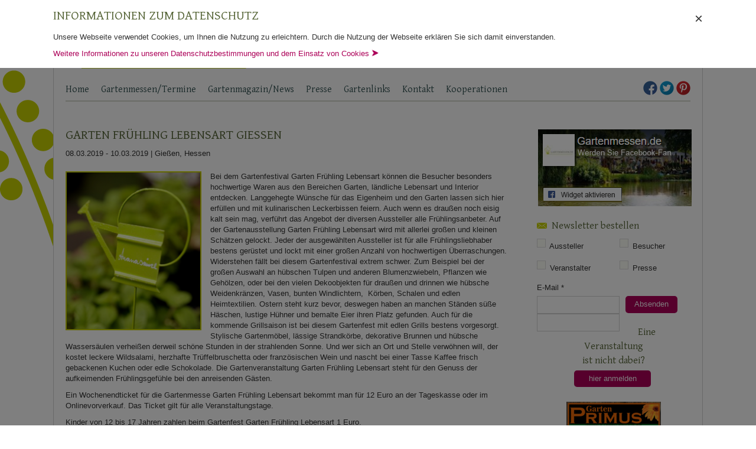

--- FILE ---
content_type: text/html; charset=UTF-8
request_url: https://www.gartenmessen.de/gartenmessen/hessen/garten-fruehling-lebensart-giessen-2019/
body_size: 13695
content:
<!doctype html>
<html lang="de-DE">
	<head>

		<title>Garten Frühling Lebensart Gießen </title>
		<meta http-equiv="Content-Type" content="text/html; charset=utf-8" />

		<!-- cms -->

		<meta name='robots' content='max-image-preview:large' />
		
		<!-- This site is optimized with the Yoast SEO plugin v9.0.3 - https://yoast.com/wordpress/plugins/seo/ -->
		<meta name="description" content="Gartenmesse Garten Frühling Lebensart Gießen 2019: Aussteller und Besucher erfahren auf Gartenmessen.de alles rund um diese Gartenmesse. Hier informieren!"/>
		<link rel="canonical" href="https://www.gartenmessen.de/gartenmessen/hessen/garten-fruehling-lebensart-giessen-2019/" />
		<meta property="og:locale" content="de_DE" />
		<meta property="og:type" content="article" />
		<meta property="og:title" content="Garten, Frühling, LebensArt" />
		<meta property="og:description" content="Ideal für den Familien-Ausflug am Wochenende..." />
		<meta property="og:url" content="https://www.gartenmessen.de/gartenmessen/hessen/garten-fruehling-lebensart-giessen-2019/" />
		<meta property="og:site_name" content="Gartenmessen" />
		<meta property="article:publisher" content="https://www.facebook.com/Gartenmessen" />
		<meta property="fb:app_id" content="1634056543498745" />
		<meta property="og:image" content="https://www.gartenmessen.de/wp-content/uploads/2013/11/2010-Garten-Blumen-Frühling-GI-260-681x1024.jpg" />
		<meta property="og:image:secure_url" content="https://www.gartenmessen.de/wp-content/uploads/2013/11/2010-Garten-Blumen-Frühling-GI-260-681x1024.jpg" />
		<meta property="og:image:width" content="681" />
		<meta property="og:image:height" content="1024" />
		<script type='application/ld+json'>{"@context":"https:\/\/schema.org","@type":"BreadcrumbList","itemListElement":[{"@type":"ListItem","position":1,"item":{"@id":"https:\/\/www.gartenmessen.de\/","name":"Gartenfestivals"}},{"@type":"ListItem","position":2,"item":{"@id":"https:\/\/www.gartenmessen.de\/gartenmessen\/","name":"Veranstaltungen"}},{"@type":"ListItem","position":3,"item":{"@id":"https:\/\/www.gartenmessen.de\/gartenmessen\/hessen\/garten-fruehling-lebensart-giessen-2019\/","name":"Garten Fr\u00fchling Lebensart Gie\u00dfen"}}]}</script>
		<!-- / Yoast SEO plugin. -->
		
		<link rel="alternate" type="application/rss+xml" title="Gartenmessen &raquo; Garten Frühling Lebensart Gießen Kommentar-Feed" href="https://www.gartenmessen.de/gartenmessen/hessen/garten-fruehling-lebensart-giessen-2019/feed/" />
				<!-- This site uses the Google Analytics by MonsterInsights plugin v8.5.3 - Using Analytics tracking - https://www.monsterinsights.com/ -->
									<script src="//www.googletagmanager.com/gtag/js?id=G-41DWWBZ2JK"  data-cfasync="false" data-wpfc-render="false" type="text/javascript" async></script>
					<script data-cfasync="false" data-wpfc-render="false" type="text/javascript">
						var mi_version = '8.5.3';
						var mi_track_user = true;
						var mi_no_track_reason = '';
						
										var disableStrs = [
												'ga-disable-G-41DWWBZ2JK',
																];
		
						/* Function to detect opted out users */
						function __gtagTrackerIsOptedOut() {
							for ( var index = 0; index < disableStrs.length; index++ ) {
								if ( document.cookie.indexOf( disableStrs[ index ] + '=true' ) > -1 ) {
									return true;
								}
							}
		
							return false;
						}
		
						/* Disable tracking if the opt-out cookie exists. */
						if ( __gtagTrackerIsOptedOut() ) {
							for ( var index = 0; index < disableStrs.length; index++ ) {
								window[ disableStrs[ index ] ] = true;
							}
						}
		
						/* Opt-out function */
						function __gtagTrackerOptout() {
							for ( var index = 0; index < disableStrs.length; index++ ) {
								document.cookie = disableStrs[ index ] + '=true; expires=Thu, 31 Dec 2099 23:59:59 UTC; path=/';
								window[ disableStrs[ index ] ] = true;
							}
						}
		
						if ( 'undefined' === typeof gaOptout ) {
							function gaOptout() {
								__gtagTrackerOptout();
							}
						}
										window.dataLayer = window.dataLayer || [];
		
						window.MonsterInsightsDualTracker = {
							helpers: {},
							trackers: {},
						};
						if ( mi_track_user ) {
							function __gtagDataLayer() {
								dataLayer.push( arguments );
							}
		
							function __gtagTracker( type, name, parameters ) {
								if (!parameters) {
									parameters = {};
								}
		
								if (parameters.send_to) {
									__gtagDataLayer.apply( null, arguments );
									return;
								}
		
								if ( type === 'event' ) {
																	parameters.send_to = monsterinsights_frontend.v4_id;
										var hookName = name;
										if ( typeof parameters[ 'event_category' ] !== 'undefined' ) {
											hookName = parameters[ 'event_category' ] + ':' + name;
										}
		
										if ( typeof MonsterInsightsDualTracker.trackers[ hookName ] !== 'undefined' ) {
											MonsterInsightsDualTracker.trackers[ hookName ]( parameters );
										} else {
											__gtagDataLayer( 'event', name, parameters );
										}
									
															} else {
									__gtagDataLayer.apply( null, arguments );
								}
							}
							__gtagTracker( 'js', new Date() );
							__gtagTracker( 'set', {
								'developer_id.dZGIzZG' : true,
													} );
												__gtagTracker( 'config', 'G-41DWWBZ2JK', {"forceSSL":"true","anonymize_ip":"true"} );
																	window.gtag = __gtagTracker;											(function () {
									/* https://developers.google.com/analytics/devguides/collection/analyticsjs/ */
									/* ga and __gaTracker compatibility shim. */
									var noopfn = function () {
										return null;
									};
									var newtracker = function () {
										return new Tracker();
									};
									var Tracker = function () {
										return null;
									};
									var p = Tracker.prototype;
									p.get = noopfn;
									p.set = noopfn;
									p.send = function (){
										var args = Array.prototype.slice.call(arguments);
										args.unshift( 'send' );
										__gaTracker.apply(null, args);
									};
									var __gaTracker = function () {
										var len = arguments.length;
										if ( len === 0 ) {
											return;
										}
										var f = arguments[len - 1];
										if ( typeof f !== 'object' || f === null || typeof f.hitCallback !== 'function' ) {
											if ( 'send' === arguments[0] ) {
												var hitConverted, hitObject = false, action;
												if ( 'event' === arguments[1] ) {
													if ( 'undefined' !== typeof arguments[3] ) {
														hitObject = {
															'eventAction': arguments[3],
															'eventCategory': arguments[2],
															'eventLabel': arguments[4],
															'value': arguments[5] ? arguments[5] : 1,
														}
													}
												}
												if ( 'pageview' === arguments[1] ) {
													if ( 'undefined' !== typeof arguments[2] ) {
														hitObject = {
															'eventAction': 'page_view',
															'page_path' : arguments[2],
														}
													}
												}
												if ( typeof arguments[2] === 'object' ) {
													hitObject = arguments[2];
												}
												if ( typeof arguments[5] === 'object' ) {
													Object.assign( hitObject, arguments[5] );
												}
												if ( 'undefined' !== typeof arguments[1].hitType ) {
													hitObject = arguments[1];
													if ( 'pageview' === hitObject.hitType ) {
														hitObject.eventAction = 'page_view';
													}
												}
												if ( hitObject ) {
													action = 'timing' === arguments[1].hitType ? 'timing_complete' : hitObject.eventAction;
													hitConverted = mapArgs( hitObject );
													__gtagTracker( 'event', action, hitConverted );
												}
											}
											return;
										}
		
										function mapArgs( args ) {
											var arg, hit = {};
											var gaMap = {
												'eventCategory': 'event_category',
												'eventAction': 'event_action',
												'eventLabel': 'event_label',
												'eventValue': 'event_value',
												'nonInteraction': 'non_interaction',
												'timingCategory': 'event_category',
												'timingVar': 'name',
												'timingValue': 'value',
												'timingLabel': 'event_label',
												'page' : 'page_path',
												'location' : 'page_location',
												'title' : 'page_title',
											};
											for ( arg in args ) {
																						if ( ! ( ! args.hasOwnProperty(arg) || ! gaMap.hasOwnProperty(arg) ) ) {
													hit[gaMap[arg]] = args[arg];
												} else {
													hit[arg] = args[arg];
												}
											}
											return hit;
										}
		
										try {
											f.hitCallback();
										} catch ( ex ) {
										}
									};
									__gaTracker.create = newtracker;
									__gaTracker.getByName = newtracker;
									__gaTracker.getAll = function () {
										return [];
									};
									__gaTracker.remove = noopfn;
									__gaTracker.loaded = true;
									window['__gaTracker'] = __gaTracker;
								})();
											} else {
												console.log( "" );
							( function () {
									function __gtagTracker() {
										return null;
									}
									window['__gtagTracker'] = __gtagTracker;
									window['gtag'] = __gtagTracker;
							} )();
											}
					</script>
						<!-- / Google Analytics by MonsterInsights -->
				<link rel='stylesheet' id='validate-engine-css-css'  href='https://www.gartenmessen.de/wp-content/plugins/wysija-newsletters/css/validationEngine.jquery.css?ver=2.21' type='text/css' media='all' />
		<link rel='stylesheet' id='wp-block-library-css'  href='https://www.gartenmessen.de/wp-includes/css/dist/block-library/style.min.css?ver=6.0' type='text/css' media='all' />
		<style id='global-styles-inline-css' type='text/css'>
		body{--wp--preset--color--black: #000000;--wp--preset--color--cyan-bluish-gray: #abb8c3;--wp--preset--color--white: #ffffff;--wp--preset--color--pale-pink: #f78da7;--wp--preset--color--vivid-red: #cf2e2e;--wp--preset--color--luminous-vivid-orange: #ff6900;--wp--preset--color--luminous-vivid-amber: #fcb900;--wp--preset--color--light-green-cyan: #7bdcb5;--wp--preset--color--vivid-green-cyan: #00d084;--wp--preset--color--pale-cyan-blue: #8ed1fc;--wp--preset--color--vivid-cyan-blue: #0693e3;--wp--preset--color--vivid-purple: #9b51e0;--wp--preset--gradient--vivid-cyan-blue-to-vivid-purple: linear-gradient(135deg,rgba(6,147,227,1) 0%,rgb(155,81,224) 100%);--wp--preset--gradient--light-green-cyan-to-vivid-green-cyan: linear-gradient(135deg,rgb(122,220,180) 0%,rgb(0,208,130) 100%);--wp--preset--gradient--luminous-vivid-amber-to-luminous-vivid-orange: linear-gradient(135deg,rgba(252,185,0,1) 0%,rgba(255,105,0,1) 100%);--wp--preset--gradient--luminous-vivid-orange-to-vivid-red: linear-gradient(135deg,rgba(255,105,0,1) 0%,rgb(207,46,46) 100%);--wp--preset--gradient--very-light-gray-to-cyan-bluish-gray: linear-gradient(135deg,rgb(238,238,238) 0%,rgb(169,184,195) 100%);--wp--preset--gradient--cool-to-warm-spectrum: linear-gradient(135deg,rgb(74,234,220) 0%,rgb(151,120,209) 20%,rgb(207,42,186) 40%,rgb(238,44,130) 60%,rgb(251,105,98) 80%,rgb(254,248,76) 100%);--wp--preset--gradient--blush-light-purple: linear-gradient(135deg,rgb(255,206,236) 0%,rgb(152,150,240) 100%);--wp--preset--gradient--blush-bordeaux: linear-gradient(135deg,rgb(254,205,165) 0%,rgb(254,45,45) 50%,rgb(107,0,62) 100%);--wp--preset--gradient--luminous-dusk: linear-gradient(135deg,rgb(255,203,112) 0%,rgb(199,81,192) 50%,rgb(65,88,208) 100%);--wp--preset--gradient--pale-ocean: linear-gradient(135deg,rgb(255,245,203) 0%,rgb(182,227,212) 50%,rgb(51,167,181) 100%);--wp--preset--gradient--electric-grass: linear-gradient(135deg,rgb(202,248,128) 0%,rgb(113,206,126) 100%);--wp--preset--gradient--midnight: linear-gradient(135deg,rgb(2,3,129) 0%,rgb(40,116,252) 100%);--wp--preset--duotone--dark-grayscale: url('#wp-duotone-dark-grayscale');--wp--preset--duotone--grayscale: url('#wp-duotone-grayscale');--wp--preset--duotone--purple-yellow: url('#wp-duotone-purple-yellow');--wp--preset--duotone--blue-red: url('#wp-duotone-blue-red');--wp--preset--duotone--midnight: url('#wp-duotone-midnight');--wp--preset--duotone--magenta-yellow: url('#wp-duotone-magenta-yellow');--wp--preset--duotone--purple-green: url('#wp-duotone-purple-green');--wp--preset--duotone--blue-orange: url('#wp-duotone-blue-orange');--wp--preset--font-size--small: 13px;--wp--preset--font-size--medium: 20px;--wp--preset--font-size--large: 36px;--wp--preset--font-size--x-large: 42px;}.has-black-color{color: var(--wp--preset--color--black) !important;}.has-cyan-bluish-gray-color{color: var(--wp--preset--color--cyan-bluish-gray) !important;}.has-white-color{color: var(--wp--preset--color--white) !important;}.has-pale-pink-color{color: var(--wp--preset--color--pale-pink) !important;}.has-vivid-red-color{color: var(--wp--preset--color--vivid-red) !important;}.has-luminous-vivid-orange-color{color: var(--wp--preset--color--luminous-vivid-orange) !important;}.has-luminous-vivid-amber-color{color: var(--wp--preset--color--luminous-vivid-amber) !important;}.has-light-green-cyan-color{color: var(--wp--preset--color--light-green-cyan) !important;}.has-vivid-green-cyan-color{color: var(--wp--preset--color--vivid-green-cyan) !important;}.has-pale-cyan-blue-color{color: var(--wp--preset--color--pale-cyan-blue) !important;}.has-vivid-cyan-blue-color{color: var(--wp--preset--color--vivid-cyan-blue) !important;}.has-vivid-purple-color{color: var(--wp--preset--color--vivid-purple) !important;}.has-black-background-color{background-color: var(--wp--preset--color--black) !important;}.has-cyan-bluish-gray-background-color{background-color: var(--wp--preset--color--cyan-bluish-gray) !important;}.has-white-background-color{background-color: var(--wp--preset--color--white) !important;}.has-pale-pink-background-color{background-color: var(--wp--preset--color--pale-pink) !important;}.has-vivid-red-background-color{background-color: var(--wp--preset--color--vivid-red) !important;}.has-luminous-vivid-orange-background-color{background-color: var(--wp--preset--color--luminous-vivid-orange) !important;}.has-luminous-vivid-amber-background-color{background-color: var(--wp--preset--color--luminous-vivid-amber) !important;}.has-light-green-cyan-background-color{background-color: var(--wp--preset--color--light-green-cyan) !important;}.has-vivid-green-cyan-background-color{background-color: var(--wp--preset--color--vivid-green-cyan) !important;}.has-pale-cyan-blue-background-color{background-color: var(--wp--preset--color--pale-cyan-blue) !important;}.has-vivid-cyan-blue-background-color{background-color: var(--wp--preset--color--vivid-cyan-blue) !important;}.has-vivid-purple-background-color{background-color: var(--wp--preset--color--vivid-purple) !important;}.has-black-border-color{border-color: var(--wp--preset--color--black) !important;}.has-cyan-bluish-gray-border-color{border-color: var(--wp--preset--color--cyan-bluish-gray) !important;}.has-white-border-color{border-color: var(--wp--preset--color--white) !important;}.has-pale-pink-border-color{border-color: var(--wp--preset--color--pale-pink) !important;}.has-vivid-red-border-color{border-color: var(--wp--preset--color--vivid-red) !important;}.has-luminous-vivid-orange-border-color{border-color: var(--wp--preset--color--luminous-vivid-orange) !important;}.has-luminous-vivid-amber-border-color{border-color: var(--wp--preset--color--luminous-vivid-amber) !important;}.has-light-green-cyan-border-color{border-color: var(--wp--preset--color--light-green-cyan) !important;}.has-vivid-green-cyan-border-color{border-color: var(--wp--preset--color--vivid-green-cyan) !important;}.has-pale-cyan-blue-border-color{border-color: var(--wp--preset--color--pale-cyan-blue) !important;}.has-vivid-cyan-blue-border-color{border-color: var(--wp--preset--color--vivid-cyan-blue) !important;}.has-vivid-purple-border-color{border-color: var(--wp--preset--color--vivid-purple) !important;}.has-vivid-cyan-blue-to-vivid-purple-gradient-background{background: var(--wp--preset--gradient--vivid-cyan-blue-to-vivid-purple) !important;}.has-light-green-cyan-to-vivid-green-cyan-gradient-background{background: var(--wp--preset--gradient--light-green-cyan-to-vivid-green-cyan) !important;}.has-luminous-vivid-amber-to-luminous-vivid-orange-gradient-background{background: var(--wp--preset--gradient--luminous-vivid-amber-to-luminous-vivid-orange) !important;}.has-luminous-vivid-orange-to-vivid-red-gradient-background{background: var(--wp--preset--gradient--luminous-vivid-orange-to-vivid-red) !important;}.has-very-light-gray-to-cyan-bluish-gray-gradient-background{background: var(--wp--preset--gradient--very-light-gray-to-cyan-bluish-gray) !important;}.has-cool-to-warm-spectrum-gradient-background{background: var(--wp--preset--gradient--cool-to-warm-spectrum) !important;}.has-blush-light-purple-gradient-background{background: var(--wp--preset--gradient--blush-light-purple) !important;}.has-blush-bordeaux-gradient-background{background: var(--wp--preset--gradient--blush-bordeaux) !important;}.has-luminous-dusk-gradient-background{background: var(--wp--preset--gradient--luminous-dusk) !important;}.has-pale-ocean-gradient-background{background: var(--wp--preset--gradient--pale-ocean) !important;}.has-electric-grass-gradient-background{background: var(--wp--preset--gradient--electric-grass) !important;}.has-midnight-gradient-background{background: var(--wp--preset--gradient--midnight) !important;}.has-small-font-size{font-size: var(--wp--preset--font-size--small) !important;}.has-medium-font-size{font-size: var(--wp--preset--font-size--medium) !important;}.has-large-font-size{font-size: var(--wp--preset--font-size--large) !important;}.has-x-large-font-size{font-size: var(--wp--preset--font-size--x-large) !important;}
		</style>
		<link rel='stylesheet' id='fancybox-for-wp-css'  href='https://www.gartenmessen.de/wp-content/plugins/fancybox-for-wordpress/assets/css/fancybox.css?ver=1.3.4' type='text/css' media='all' />
		<link rel='stylesheet' id='wp-seo-paginate-css'  href='https://www.gartenmessen.de/wp-content/plugins/wp-seo-paginate/wp-seo-paginate.css?ver=2.1' type='text/css' media='screen' />
		<script type='text/javascript' src='//ajax.googleapis.com/ajax/libs/jquery/1.10.2/jquery.min.js?ver=1.10.2' id='jquery-js'></script>
		<script type='text/javascript' src='https://www.gartenmessen.de/wp-content/plugins/google-analytics-for-wordpress/assets/js/frontend-gtag.min.js?ver=8.5.3' id='monsterinsights-frontend-script-js'></script>
		<script data-cfasync="false" data-wpfc-render="false" type="text/javascript" id='monsterinsights-frontend-script-js-extra'>/* <![CDATA[ */
		var monsterinsights_frontend = {"js_events_tracking":"true","download_extensions":"doc,pdf,ppt,zip,xls,docx,pptx,xlsx","inbound_paths":"[]","home_url":"https:\/\/www.gartenmessen.de","hash_tracking":"false","ua":"","v4_id":"G-41DWWBZ2JK"};/* ]]> */
		</script>
		<script type='text/javascript' src='https://www.gartenmessen.de/wp-content/plugins/fancybox-for-wordpress/assets/js/jquery.fancybox.js?ver=1.3.4' id='fancybox-for-wp-js'></script>
		<meta name="generator" content="WordPress 6.0" />
		<link rel='shortlink' href='https://www.gartenmessen.de/?p=22937' />
		<link rel="shortcut icon" href="https://www.gartenmessen.de/wp-content/uploads/2013/12/favicon2.ico"/>
		
		<!-- Fancybox for WordPress v3.3.3 -->
		<style type="text/css">
			.fancybox-slide--image .fancybox-content{background-color: #FFFFFF}div.fancybox-caption{display:none !important;}
			
			img.fancybox-image{border-width:10px;border-color:#FFFFFF;border-style:solid;}
			div.fancybox-bg{background-color:rgba(102,102,102,0.3);opacity:1 !important;}div.fancybox-content{border-color:#FFFFFF}
			div#fancybox-title{background-color:#FFFFFF}
			div.fancybox-content{background-color:#FFFFFF}
			div#fancybox-title-inside{color:#333333}
			
			
			
			div.fancybox-caption p.caption-title{display:inline-block}
			div.fancybox-caption p.caption-title{font-size:14px}
			div.fancybox-caption p.caption-title{color:#333333}
			div.fancybox-caption {color:#333333}div.fancybox-caption p.caption-title {background:#fff; width:auto;padding:10px 30px;}div.fancybox-content p.caption-title{color:#333333;margin: 0;padding: 5px 0;}body.fancybox-active .fancybox-container .fancybox-stage .fancybox-content .fancybox-close-small{display:block;}
		</style><script type="text/javascript">
			jQuery(function () {
		
				var mobileOnly = false;
				
				if (mobileOnly) {
					return;
				}
		
				jQuery.fn.getTitle = function () { // Copy the title of every IMG tag and add it to its parent A so that fancybox can show titles
					var arr = jQuery("a[data-fancybox]");
											jQuery.each(arr, function() {
												var title = jQuery(this).children("img").attr("title");
												 var caption = jQuery(this).next("figcaption").html();
		                                        if(caption && title){jQuery(this).attr("title",title+" " + caption)}else if(title){ jQuery(this).attr("title",title);}else if(caption){jQuery(this).attr("title",caption);}
											});			}
		
				// Supported file extensions
		
						var thumbnails = jQuery("a:has(img)").not(".nolightbox").not('.envira-gallery-link').not('.ngg-simplelightbox').filter(function () {
					return /\.(jpe?g|png|gif|mp4|webp|bmp|pdf)(\?[^/]*)*$/i.test(jQuery(this).attr('href'))
				});
				
		
				// Add data-type iframe for links that are not images or videos.
				var iframeLinks = jQuery('.fancyboxforwp').filter(function () {
					return !/\.(jpe?g|png|gif|mp4|webp|bmp|pdf)(\?[^/]*)*$/i.test(jQuery(this).attr('href'))
				}).filter(function () {
					return !/vimeo|youtube/i.test(jQuery(this).attr('href'))
				});
				iframeLinks.attr({"data-type": "iframe"}).getTitle();
		
						/* Custom Expression */
				jQuery(".fancyme").addClass("fancybox").attr("data-fancybox","fancybox").getTitle();		
				// Call fancybox and apply it on any link with a rel atribute that starts with "fancybox", with the options set on the admin panel
				jQuery("a.fancyboxforwp").fancyboxforwp({
					loop: false,
					smallBtn: true,
					zoomOpacity: "auto",
					animationEffect: "fade",
					animationDuration: 500,
					transitionEffect: "fade",
					transitionDuration: "300",
					overlayShow: true,
					overlayOpacity: "0.3",
					titleShow: true,
					titlePosition: "inside",
					keyboard: true,
					showCloseButton: true,
					arrows: true,
					clickContent:false,
					clickSlide: "close",
					mobile: {
						clickContent: function (current, event) {
							return current.type === "image" ? "toggleControls" : false;
						},
						clickSlide: function (current, event) {
							return current.type === "image" ? "close" : "close";
						},
					},
					wheel: false,
					toolbar: true,
					preventCaptionOverlap: true,
					onInit: function() { },			onDeactivate
			: function() { },		beforeClose: function() { },			afterShow: function(instance) { jQuery( ".fancybox-image" ).on("click", function( ){ ( instance.isScaledDown() ) ? instance.scaleToActual() : instance.scaleToFit() }) },				afterClose: function() { },					caption : function( instance, item ) {var title ="";if("undefined" != typeof jQuery(this).context ){var title = jQuery(this).context.title;} else { var title = ("undefined" != typeof jQuery(this).attr("title")) ? jQuery(this).attr("title") : false;}var caption = jQuery(this).data('caption') || '';if ( item.type === 'image' && title.length ) {caption = (caption.length ? caption + '<br />' : '') + '<p class="caption-title">'+title+'</p>' ;}return caption;},
				afterLoad : function( instance, current ) {current.$content.append('<div class=\"fancybox-custom-caption inside-caption\" style=\" position: absolute;left:0;right:0;color:#000;margin:0 auto;bottom:0;text-align:center;background-color:#FFFFFF \">' + current.opts.caption + '</div>');},
					})
				;
		
					})
		</script>
		<!-- END Fancybox for WordPress -->
		
		<!-- /cms -->
		<meta name="viewport" content="width=device-width, initial-scale=1.0">
		<meta http-equiv="Content-Language" content="de-DE" />
		<meta name="Language" content="german" />
		<meta name="Distribution" content="Global" />

		<!-- jQuery -->
		<!--<script type="text/javascript" src="//ajax.googleapis.com/ajax/libs/jquery/1.10.2/jquery.min.js"></script>-->
		<script type="text/javascript" src="https://www.gartenmessen.de/wp-content/themes/gartenmessen_ch/js/fancybox/lib/jquery.mousewheel-3.0.6.pack.js"></script>

		<!-- Bootstrap -->
		<link rel="stylesheet" type="text/css" href="https://www.gartenmessen.de/wp-content/themes/gartenmessen_ch/css/bootstrap.min.css" />
		<script type="text/javascript" src="https://www.gartenmessen.de/wp-content/themes/gartenmessen_ch/js/bootstrap.min.js"></script>

		<!-- Modernizr -->
		<script type="text/javascript" src="https://www.gartenmessen.de/wp-content/themes/gartenmessen_ch/js/modernizr.js"></script>

		<link href='https://www.gartenmessen.de/wp-content/uploads/dsgvo-webfonts/5feb85c5f42aa8ed60a909109030ccc8.css' rel='stylesheet' type='text/css' />
		<link href='https://www.gartenmessen.de/wp-content/uploads/dsgvo-webfonts/70b2bf6dd90a0f45c18ec337dff8da8f.css' rel='stylesheet' type='text/css' />

		<!-- Theme Style CSS -->
		<link rel="stylesheet" type="text/css" href="https://www.gartenmessen.de/wp-content/themes/gartenmessen_ch/style.css?20180523111332" />


		<!-- Generated by OpenX 2.8.10 -->
		<!--<script type='text/javascript' src='https://ads.testroom-service.de/www/delivery/spcjs.php?id=2&amp;charset=UTF-8'></script>-->

		<meta name="verification" content="f715893321a223384d2c778d565ed156" />

		<link rel="stylesheet" type="text/css" href="https://www.gartenmessen.de/wp-content/themes/gartenmessen_ch/print.css" media="print" />

	</head>
	<body data-rsssl=1>
		<script type="text/javascript">

		  (function(i,s,o,g,r,a,m){i['GoogleAnalyticsObject']=r;i[r]=i[r]||function(){
		  (i[r].q=i[r].q||[]).push(arguments)},i[r].l=1*new Date();a=s.createElement(o),
		  m=s.getElementsByTagName(o)[0];a.async=1;a.src=g;m.parentNode.insertBefore(a,m)
		  })(window,document,'script','//www.google-analytics.com/analytics.js','ga');

		  ga('create', 'UA-46489742-1', 'gartenmessen.de');
		  ga('set', 'anonymizeIp', true);
		  ga('send', 'pageview');


		  jQuery(document).ready(function(){
			  jQuery(window).resize(function(e){
				  if (jQuery(window).innerWidth()>840) { jQuery("#burger").removeClass("visible"); }
				  if (jQuery(window).innerWidth()<=840) { jQuery("#burger").removeClass("visible"); }
			  });
			  jQuery("#burger").bind("click",function(e){ jQuery("#main_navi").addClass("visible"); jQuery("html,body").animate({ scrollTop:0 }); }); //toggleClass , jQuery("#main_navi").offset().top
		  });

		  $ = jQuery.noConflict();

		</script>
		<div class="wrapper" id="wrapper">
			<div id="header">
				<div id="burger" class="noselect"><div style="height:35px;">&#160;</div>Navigation</div>
				<a id="logo" href="https://www.gartenmessen.de/">
					<img src="https://www.gartenmessen.de/wp-content/themes/gartenmessen_ch/images/logo.png" alt="Gartenmessen, Gartenfestivals" />
				</a>

				<div id="banner_header_468_60" class="banner"><div class='bannerplace header_banner' style=""><a rel="nofollow" style="outline:none;" href="https://www.gartenmessen.de/partner-link/neuwied-header-startseite-rotierend/" target="_blank"></a></div></div>
				<div class="clearBoth">&#160;</div>
			</div>
			<nav id="navigation">
										<div style="float:right; margin-top:7px;" id="social_links_header">
							<a title="Facebook" href="https://www.facebook.com/Gartenmessen" target="_blank"><img style="border:none; outline:0;" src="https://www.gartenmessen.de/wp-content/themes/gartenmessen_ch/images/social_icons/facebook-24x24.png" /></a>
							<a title="Twitter" href="https://twitter.com/gartenmessen" target="_blank"><img style="border:none; outline:0;" src="https://www.gartenmessen.de/wp-content/themes/gartenmessen_ch/images/social_icons/twitter-24x24.png" /></a>
							<a title="Pinterest" href="https://www.pinterest.com/gartenmessende/" target="_blank"><img style="border:none; outline:0;" src="https://www.gartenmessen.de/wp-content/themes/gartenmessen_ch/images/social_icons/pinterest-24x24.png" /></a>

						</div>
										<div id="main_navi_div" class="menu-header-menue-container"><ul id="main_navi" class="menu"><li id="menu-item-10" class="menu-item menu-item-type-post_type menu-item-object-page menu-item-home menu-item-10"><a href="https://www.gartenmessen.de/">Home</a></li>
<li id="menu-item-67" class="menu-item menu-item-type-custom menu-item-object-custom menu-item-has-children menu-item-67"><a href="/gartenmessen/">Gartenmessen/Termine</a>
<ul class="sub-menu">
	<li id="menu-item-1075" class="menu-item menu-item-type-post_type menu-item-object-page menu-item-1075"><a href="https://www.gartenmessen.de/jahreskalender/">Jahreskalender für alle Gartenmessen</a></li>
	<li id="menu-item-1076" class="menu-item menu-item-type-post_type menu-item-object-page menu-item-1076"><a href="https://www.gartenmessen.de/gartenmessen-archiv/">Gartenmessen-Archiv</a></li>
</ul>
</li>
<li id="menu-item-26" class="menu-item menu-item-type-taxonomy menu-item-object-category menu-item-has-children menu-item-26"><a href="https://www.gartenmessen.de/news/">Gartenmagazin/News</a>
<ul class="sub-menu">
	<li id="menu-item-2273" class="menu-item menu-item-type-taxonomy menu-item-object-category menu-item-2273"><a href="https://www.gartenmessen.de/news/gartenveranstaltung-wochendtipps/">Gartenveranstaltung? Wochenendtipps!</a></li>
	<li id="menu-item-1974" class="menu-item menu-item-type-taxonomy menu-item-object-category menu-item-1974"><a href="https://www.gartenmessen.de/news/gartenveranstaltung-im-portrait/">Gartenveranstaltung im Portrait</a></li>
	<li id="menu-item-2470" class="menu-item menu-item-type-taxonomy menu-item-object-category menu-item-2470"><a href="https://www.gartenmessen.de/news/garten-special/">Garten &#8211; Special</a></li>
	<li id="menu-item-27" class="menu-item menu-item-type-taxonomy menu-item-object-category menu-item-27"><a href="https://www.gartenmessen.de/news/aktuelles/">Aktuelles &#8211; Gartentipps und Gartenveranstaltungen</a></li>
	<li id="menu-item-29" class="menu-item menu-item-type-taxonomy menu-item-object-category menu-item-29"><a href="https://www.gartenmessen.de/news/rueckblick/">Rückblick &#8211; Gartentipps und Gartentage</a></li>
	<li id="menu-item-28" class="menu-item menu-item-type-taxonomy menu-item-object-category menu-item-28"><a href="https://www.gartenmessen.de/news/ratgeber/">Ratgeber &#8211; Garten</a></li>
</ul>
</li>
<li id="menu-item-24" class="menu-item menu-item-type-post_type menu-item-object-page menu-item-24"><a href="https://www.gartenmessen.de/pressebereich/">Presse</a></li>
<li id="menu-item-23" class="menu-item menu-item-type-post_type menu-item-object-page menu-item-23"><a href="https://www.gartenmessen.de/gartenlinks/">Gartenlinks</a></li>
<li id="menu-item-1271" class="menu-item menu-item-type-custom menu-item-object-custom menu-item-1271"><a href="/kontakt/?subject=Kontaktaufnahme">Kontakt</a></li>
<li id="menu-item-4114" class="menu-item menu-item-type-post_type menu-item-object-page menu-item-4114"><a href="https://www.gartenmessen.de/kooperationen/">Kooperationen</a></li>
</ul></div>			</nav>
			<div class="clearBoth" style="margin-bottom: 5px; height:20px;">&#160;</div>

			<section id="body">
	<article id="page_content" itemscope itemtype="http://data-vocabulary.org/Event">

		<h1 itemprop="summary">Garten Frühling Lebensart Gießen</h1> <time style="display:inline;" itemprop="startDate" datetime="2019-03-08">08.03.2019</time> - <time style="display:inline;" itemprop="endDate" datetime="2019-03-10">10.03.2019</time> |
					<span class="place" itemprop="location"><span itemprop="locality">Gießen</span>, <span  itemprop="region">Hessen</span></span>
					<hr class="clearBoth" />
		<img itemprop="photo" class="greenBorder floatLeft iPhoneNoFloat iPhoneCenter marginFloatLeft SingleTitle" style="width:230px;" src="https://www.gartenmessen.de/wp-content/themes/gartenmessen_ch/timthumb.php?src=https%3A%2F%2Fwww.gartenmessen.de%2Fwp-content%2Fuploads%2F2013%2F11%2F2010-Garten-Blumen-Fr%C3%BChling-GI-260.jpg&amp;q=100&amp;w=230&amp;h=270&amp;=.jpg" alt="Garten Frühling Lebensart Gießen" />		<div>
			<span itemprop="description"><p>Bei dem Gartenfestival Garten Frühling Lebensart können die Besucher besonders hochwertige Waren aus den Bereichen Garten, ländliche Lebensart und Interior entdecken. Langgehegte Wünsche für das Eigenheim und den Garten lassen sich hier erfüllen und mit kulinarischen Leckerbissen feiern. Auch wenn es draußen noch eisig kalt sein mag, verführt das Angebot der diversen Aussteller alle Frühlingsanbeter. Auf der Gartenausstellung Garten Frühling Lebensart wird mit allerlei großen und kleinen Schätzen gelockt. Jeder der ausgewählten Aussteller ist für alle Frühlingsliebhaber bestens gerüstet und lockt mit einer großen Anzahl von hochwertigen Überraschungen. Widerstehen fällt bei diesem Gartenfestival extrem schwer. Zum Beispiel bei der großen Auswahl an hübschen Tulpen und anderen Blumenzwiebeln, Pflanzen wie Gehölzen, oder bei den vielen Dekoobjekten für draußen und drinnen wie hübsche Weidenkränzen, Vasen, bunten Windlichtern,  Körben, Schalen und edlen Heimtextilien. Ostern steht kurz bevor, deswegen haben an manchen Ständen süße Häschen, lustige Hühner und bemalte Eier ihren Platz gefunden. Auch für die kommende Grillsaison ist bei diesem Gartenfest mit edlen Grills bestens vorgesorgt. Stylische Gartenmöbel, lässige Strandkörbe, dekorative Brunnen und hübsche Wassersäulen verheißen derweil schöne Stunden in der strahlenden Sonne. Und wer sich an Ort und Stelle verwöhnen will, der kostet leckere Wildsalami, herzhafte Trüffelbruschetta oder französischen Wein und nascht bei einer Tasse Kaffee frisch gebackenen Kuchen oder edle Schokolade. Die Gartenveranstaltung Garten Frühling Lebensart steht für den Genuss der aufkeimenden Frühlingsgefühle bei den anreisenden Gästen.</p>
<p>Ein Wochenendticket für die Gartenmesse Garten Frühling Lebensart bekommt man für 12 Euro an der Tageskasse oder im Onlinevorverkauf. Das Ticket gilt für alle Veranstaltungstage.</p>
<p>Kinder von 12 bis 17 Jahren zahlen beim Gartenfest Garten Frühling Lebensart 1 Euro.</p>
<p>Gartenmessen.de wünscht allen Besuchern eine schöne Zeit mit vielen neuen Ideen für Haus und Garten auf diesem frühlingshaften Gartenfestival Garten Frühling Lebensart in Gießen!</p>
<p>Bitte beachten: Die Bildrechte liegen beim Veranstalter der Garten Frühling Lebensart Gießen.</p>
<p>&nbsp;</p>
<div class="clearBoth"></div><hr /><div class="singleGallery"><a class="fancyme" href="https://www.gartenmessen.de/wp-content/themes/gartenmessen_ch/timthumb.php?src=http%3A%2F%2Fwww.gartenmessen.de%2Fwp-content%2Fuploads%2F2013%2F11%2FGarten-Blumen-Fr%C3%BChling-Gie%C3%9Fen-8.jpg&amp;q=100&amp;&amp;h=600&amp;=.jpg"><img alt="????????????????????????????????????" style="max-width:250px;" class="greenBorder marginFloatLeft" src="https://www.gartenmessen.de/wp-content/themes/gartenmessen_ch/timthumb.php?src=http%3A%2F%2Fwww.gartenmessen.de%2Fwp-content%2Fuploads%2F2013%2F11%2FGarten-Blumen-Fr%C3%BChling-Gie%C3%9Fen-8.jpg&amp;q=100&amp;w=74&amp;h=74&amp;=.jpg" /></a><a class="fancyme" href="https://www.gartenmessen.de/wp-content/themes/gartenmessen_ch/timthumb.php?src=http%3A%2F%2Fwww.gartenmessen.de%2Fwp-content%2Fuploads%2F2013%2F11%2FGarten-Blumen-Fr%C3%BChling-Gie%C3%9Fen-7.jpg&amp;q=100&amp;&amp;h=600&amp;=.jpg"><img alt="????????????????????????????????????" style="max-width:250px;" class="greenBorder marginFloatLeft" src="https://www.gartenmessen.de/wp-content/themes/gartenmessen_ch/timthumb.php?src=http%3A%2F%2Fwww.gartenmessen.de%2Fwp-content%2Fuploads%2F2013%2F11%2FGarten-Blumen-Fr%C3%BChling-Gie%C3%9Fen-7.jpg&amp;q=100&amp;w=74&amp;h=74&amp;=.jpg" /></a><a class="fancyme" href="https://www.gartenmessen.de/wp-content/themes/gartenmessen_ch/timthumb.php?src=http%3A%2F%2Fwww.gartenmessen.de%2Fwp-content%2Fuploads%2F2013%2F11%2FGarten-Blumen-Fr%C3%BChling-Gie%C3%9Fen-6.jpg&amp;q=100&amp;&amp;h=600&amp;=.jpg"><img alt="Garten Frühling Lebensart Gießen 3" style="max-width:250px;" class="greenBorder marginFloatLeft" src="https://www.gartenmessen.de/wp-content/themes/gartenmessen_ch/timthumb.php?src=http%3A%2F%2Fwww.gartenmessen.de%2Fwp-content%2Fuploads%2F2013%2F11%2FGarten-Blumen-Fr%C3%BChling-Gie%C3%9Fen-6.jpg&amp;q=100&amp;w=74&amp;h=74&amp;=.jpg" /></a><a class="fancyme" href="https://www.gartenmessen.de/wp-content/themes/gartenmessen_ch/timthumb.php?src=http%3A%2F%2Fwww.gartenmessen.de%2Fwp-content%2Fuploads%2F2013%2F11%2FGarten-Blumen-Fr%C3%BChling-Gie%C3%9Fen-5.jpg&amp;q=100&amp;&amp;h=600&amp;=.jpg"><img alt="Garten Frühling Lebensart Gießen 4" style="max-width:250px;" class="greenBorder marginFloatLeft" src="https://www.gartenmessen.de/wp-content/themes/gartenmessen_ch/timthumb.php?src=http%3A%2F%2Fwww.gartenmessen.de%2Fwp-content%2Fuploads%2F2013%2F11%2FGarten-Blumen-Fr%C3%BChling-Gie%C3%9Fen-5.jpg&amp;q=100&amp;w=74&amp;h=74&amp;=.jpg" /></a><a class="fancyme" href="https://www.gartenmessen.de/wp-content/themes/gartenmessen_ch/timthumb.php?src=http%3A%2F%2Fwww.gartenmessen.de%2Fwp-content%2Fuploads%2F2013%2F11%2FGarten-Blumen-Fr%C3%BChling-Gie%C3%9Fen-1.jpg&amp;q=100&amp;&amp;h=600&amp;=.jpg"><img alt="Garten Frühling Lebensart Gießen 5" style="max-width:250px;" class="greenBorder marginFloatLeft" src="https://www.gartenmessen.de/wp-content/themes/gartenmessen_ch/timthumb.php?src=http%3A%2F%2Fwww.gartenmessen.de%2Fwp-content%2Fuploads%2F2013%2F11%2FGarten-Blumen-Fr%C3%BChling-Gie%C3%9Fen-1.jpg&amp;q=100&amp;w=74&amp;h=74&amp;=.jpg" /></a><a class="fancyme" href="https://www.gartenmessen.de/wp-content/themes/gartenmessen_ch/timthumb.php?src=http%3A%2F%2Fwww.gartenmessen.de%2Fwp-content%2Fuploads%2F2013%2F11%2FGarten-Blumen-Fr%C3%BChling-Gie%C3%9Fen-2.jpg&amp;q=100&amp;&amp;h=600&amp;=.jpg"><img alt="Garten Frühling Lebensart Gießen 6" style="max-width:250px;" class="greenBorder marginFloatLeft" src="https://www.gartenmessen.de/wp-content/themes/gartenmessen_ch/timthumb.php?src=http%3A%2F%2Fwww.gartenmessen.de%2Fwp-content%2Fuploads%2F2013%2F11%2FGarten-Blumen-Fr%C3%BChling-Gie%C3%9Fen-2.jpg&amp;q=100&amp;w=74&amp;h=74&amp;=.jpg" /></a><a class="fancyme" href="https://www.gartenmessen.de/wp-content/themes/gartenmessen_ch/timthumb.php?src=http%3A%2F%2Fwww.gartenmessen.de%2Fwp-content%2Fuploads%2F2013%2F11%2FGarten-Blumen-Fr%C3%BChling-Gie%C3%9Fen-3.jpg&amp;q=100&amp;&amp;h=600&amp;=.jpg"><img alt="Garten Frühling Lebensart Gießen 7" style="max-width:250px;" class="greenBorder marginFloatLeft" src="https://www.gartenmessen.de/wp-content/themes/gartenmessen_ch/timthumb.php?src=http%3A%2F%2Fwww.gartenmessen.de%2Fwp-content%2Fuploads%2F2013%2F11%2FGarten-Blumen-Fr%C3%BChling-Gie%C3%9Fen-3.jpg&amp;q=100&amp;w=74&amp;h=74&amp;=.jpg" /></a><a class="fancyme" href="https://www.gartenmessen.de/wp-content/themes/gartenmessen_ch/timthumb.php?src=http%3A%2F%2Fwww.gartenmessen.de%2Fwp-content%2Fuploads%2F2013%2F11%2FGarten-Blumen-Fr%C3%BChling-Gie%C3%9Fen-4.jpg&amp;q=100&amp;&amp;h=600&amp;=.jpg"><img alt="Garten Frühling Lebensart Gießen 8" style="max-width:250px;" class="greenBorder marginFloatLeft" src="https://www.gartenmessen.de/wp-content/themes/gartenmessen_ch/timthumb.php?src=http%3A%2F%2Fwww.gartenmessen.de%2Fwp-content%2Fuploads%2F2013%2F11%2FGarten-Blumen-Fr%C3%BChling-Gie%C3%9Fen-4.jpg&amp;q=100&amp;w=74&amp;h=74&amp;=.jpg" /></a><div class="clearBoth"></div><hr /></div>
</span>
			<hr class="clearBoth" />
						
						<iframe class="noprint oneThird marginFloatLeft" src="https://www.gartenmessen.de/wp-content/themes/gartenmessen_ch/include/google_map.php?address=An der Hessenhalle 1
, 35398 Giessen, Hessen" style="width:290px; height:290px;" frameborder="0"></iframe>
			<div class="oneThird marginFloatLeft" style="width:225px;" ><strong>Garten Frühling Lebensart Gießen</strong><br /><br />
			<img src="https://www.gartenmessen.de/wp-content/themes/gartenmessen_ch/images/standort.png" class="marginFloatLeft" /><span itemprop="address">An der Hessenhalle 1
<br />
35398 Gießen<br /></span>
			<hr /><strong>Öffnungszeiten</strong><br />Täglich: 10.00 bis 18.00 Uhr<br /><hr /><strong>Eintrittspreise:</strong><br />Erwachsene: <em>7€</em><br />Ermäßigt: <em>6€</em><br /><br />Weitere Informationen: <a href="http://gartenfestivals.de/home.php#garten-fruehling-lebensart-giessen-informationen.php" rel="nofollow" target="_blank">hier</a><br />

			</div>

						<div class="floatLeft noprint" style="min-width:195px;">
								<a class="backgroundPink colorWhite roundedButton" href="/kontakt/?subject=zu+Ihrer+Veranstaltung+Garten+Fr%C3%BChling+Lebensart+Gie%C3%9Fen&me=Aussteller&to_mail=info%40gartenfestivals.de+&event=Garten+Fr%C3%BChling+Lebensart+Gie%C3%9Fen">Kontaktformular für Aussteller</a>
				<br /><br />
				<a class="backgroundLime colorWhite roundedButton" href="/kontakt/?subject=zu+Ihrer+Veranstaltung+Garten+Fr%C3%BChling+Lebensart+Gie%C3%9Fen&me=Besucher&to_mail=info%40gartenfestivals.de+&event=Garten+Fr%C3%BChling+Lebensart+Gie%C3%9Fen">Kontaktformular für Besucher</a>
			</div>
			
			<hr class="clearBoth" />

						<hr />

			<br />
<br />
<div id="banner_footer_728_90" class="banner" style="text-align:center;"><div class='bannerplace footer_banner' style=""><a rel="nofollow" style="outline:none;" href="https://www.gartenmessen.de/partner-link/garten-primus-de-footer/" target="_blank"><img style="border:0; outline:none;" src="https://www.gartenmessen.de/wp-content/uploads/2014/10/garten-primus.de_1.jpg" /></a></div></div>

<hr />

<div id="facebook" class="socialitem">
	<img src="https://www.gartenmessen.de/wp-content/themes/gartenmessen_ch/images/social_activator.jpg" /> Auf Facebook folgen
</div>


<div id="twitter" class="socialitem">
	<img src="https://www.gartenmessen.de/wp-content/themes/gartenmessen_ch/images/social_activator.jpg" /> Auf Twitter folgen
</div>


<div id="gplus1" class="socialitem">
	<img src="https://www.gartenmessen.de/wp-content/themes/gartenmessen_ch/images/social_activator.jpg" /> Auf Google+ folgen
</div>


<div id="gplus2" class="socialitem">
	<img src="https://www.gartenmessen.de/wp-content/themes/gartenmessen_ch/images/social_activator.jpg" /> Via Google+ empfehlen
</div>

<script type="text/javascript">
	jQuery(".socialitem").each(function(index){
		jQuery(this).css({ cursor:"pointer" });
		jQuery(this).bind("click",function(event){
			jQuery(this).load("https://www.gartenmessen.de/wp-content/themes/gartenmessen_ch/include/social/"+this.id+".php");
			jQuery(this).css({ cursor:"normal" });
		});
		/*
		jQuery(this).find("> img").bind("load",function(event){
			jQuery(this).parent().load("https://www.gartenmessen.de/wp-content/themes/gartenmessen_ch/include/social/"+jQuery(this).parent().attr("id")+".php");
			jQuery(this).parent().css({ cursor:"normal" });
		});
		*/
	});
</script>


		</div>

	</article>
</section>
<script type="text/javascript">
	var timthumb="https://www.gartenmessen.de/wp-content/themes/gartenmessen_ch/timthumb.php?q=100&src=";
</script>


			<div id="sidebar_fullwidth_float_breaker">&#160;</div>

			<section id="sidebar">
	<div class="clearBoth">&#160;</div>
	<div id="sidebar_content">
		
<script type='text/javascript'>var test={"html":"\t\t<center style=\"padding-top:25px;\">\r\n\t\t\t<div class=\"fb-page\" data-href=\"https:\/\/www.facebook.com\/gartenmessen\" data-width=\"280\" data-height=\"500\" data-small-header=\"false\" data-adapt-container-width=\"true\" data-hide-cover=\"false\" data-show-facepile=\"false\" data-show-posts=\"true\">\r\n\t\t\t\t<div class=\"fb-xfbml-parse-ignore\">\r\n\t\t\t\t\t<blockquote cite=\"https:\/\/www.facebook.com\/gartenmessen\">\r\n\t\t\t\t\t\t<a href=\"https:\/\/www.facebook.com\/gartenmessen\">Gartenmessen.de<\/a>\r\n\t\t\t\t\t<\/blockquote>\r\n\t\t\t\t<\/div>\r\n\t\t\t<\/div>\r\n\t\t<\/center>\r\n\t\t<div id=\"fb-root\"><\/div>\r\n\t\t<script>\r\n\t\t  window.fbAsyncInit = function() {\r\n\t\t    FB.init({\r\n\t\t      appId      : '1634056543498745',\r\n\t\t      xfbml      : true,\r\n\t\t      version    : 'v2.3'\r\n\t\t    });\r\n\t\t  };\r\n\r\n\t\t  (function(d, s, id){\r\n\t\t     var js, fjs = d.getElementsByTagName(s)[0];\r\n\t\t     if (d.getElementById(id)) {return;}\r\n\t\t     js = d.createElement(s); js.id = id;\r\n\t\t     js.src = \"\/\/connect.facebook.net\/de_DE\/sdk.js\";\r\n\t\t     fjs.parentNode.insertBefore(js, fjs);\r\n\t\t   }(document, 'script', 'facebook-jssdk'));\r\n\t\t<\/script>"}; </script><img style='cursor:pointer;' src="https://www.gartenmessen.de/wp-content/themes/gartenmessen_ch/images/likebox-short.png" onclick="jQuery(this).after( test.html ); jQuery(this).remove();" /><br><br>
				<div class="widget"><div class="widget_title">Newsletter bestellen</div><div class="widget_wysija_cont"><div id="msg-form-wysija-2" class="wysija-msg ajax"></div><form id="form-wysija-2" method="post" action="#wysija" class="widget_wysija">


    <p class="wysija-checkbox-paragraph"><label><input class="wysija-checkbox validate[required]" name="wysija[user_list][list_id][]" type="checkbox" value="3"  /> Aussteller</label></p>

    <p class="wysija-checkbox-paragraph"><label><input class="wysija-checkbox validate[required]" name="wysija[user_list][list_id][]" type="checkbox" value="4"  /> Besucher</label></p>

    <p class="wysija-checkbox-paragraph"><label><input class="wysija-checkbox validate[required]" name="wysija[user_list][list_id][]" type="checkbox" value="5"  /> Veranstalter</label></p>

    <p class="wysija-checkbox-paragraph"><label><input class="wysija-checkbox validate[required]" name="wysija[user_list][list_id][]" type="checkbox" value="6"  /> Presse</label></p>

<p class="wysija-paragraph">
    <label>E-Mail <span class="wysija-required">*</span></label>
    
    	<input type="text" name="wysija[user][email]" class="wysija-input validate[required,custom[email]]" title="E-Mail"  value="" />
    
    
    
    <span class="abs-req">
        <input type="text" name="wysija[user][abs][email]" class="wysija-input validated[abs][email]" value="" />
    </span>
    
</p>

<input class="wysija-submit wysija-submit-field" type="submit" value="Absenden" />

    <input type="hidden" name="form_id" value="2" />
    <input type="hidden" name="action" value="save" />
    <input type="hidden" name="controller" value="subscribers" />
    <input type="hidden" value="1" name="wysija-page" />

    
 </form></div></div>
		<div id="event_cal_ajax"></div>

		<div id="create_event">
			<div class="headline likeH1">
				Eine Veranstaltung<br />ist nicht dabei?
			</div>
			<button class="backgroundPink roundedButton noBorder colorWhite" id="veranstaltungButton" onclick="document.location.href='/neue-veranstaltung/';" style="cursor:pointer;">hier anmelden</button>

		</div>
	</div>
	<div id="banner_sidebar_160_600" class="banner"><center><div class='bannerplace sidebar_banner' style=""><a rel="nofollow" style="outline:none;" href="https://www.gartenmessen.de/partner-link/garten-primus-de-sidebar/" target="_blank"><img style="border:0; outline:none;" src="https://www.gartenmessen.de/wp-content/uploads/2014/10/garten-primus.de_2.jpg" /></a></div></center></div>



	<div id="sidebar_end"></div>
	<div class="clearBoth">&#160;</div>
		

</section>
<div class="clearBoth">&#160;</div>




			<div style="height:30px;">&#160;</div>

		</div><!-- /wrapper -->
			<section id="footer">
				<div class="wrapper">
					<div class="floatLeft">© 2013 - 2026 // gartenmessen.de</div>
					<div class="floatRight textRight">
						<a title="Datenschutz" rel="nofollow" href="/datenschutzerklaerung/">Datenschutz</a>
						<a title="Impressum" rel="nofollow" href="/impressum/">Impressum</a>


					</div>
					<div class="clearBoth">&#160;</div>
				</div>
			</section>
		<!-- cms -->

		<script type='text/javascript' src='https://www.gartenmessen.de/wp-content/plugins/wysija-newsletters/js/validate/languages/jquery.validationEngine-de.js?ver=2.21' id='wysija-validator-lang-js'></script>
<script type='text/javascript' src='https://www.gartenmessen.de/wp-content/plugins/wysija-newsletters/js/validate/jquery.validationEngine.js?ver=2.21' id='wysija-validator-js'></script>
<script type='text/javascript' id='wysija-front-subscribers-js-extra'>
/* <![CDATA[ */
var wysijaAJAX = {"action":"wysija_ajax","controller":"subscribers","ajaxurl":"https:\/\/www.gartenmessen.de\/wp-admin\/admin-ajax.php","loadingTrans":"Wird geladen...","is_rtl":""};
/* ]]> */
</script>
<script type='text/javascript' src='https://www.gartenmessen.de/wp-content/plugins/wysija-newsletters/js/front-subscribers.js?ver=2.21' id='wysija-front-subscribers-js'></script>

		<!-- /cms -->

<script type="text/javascript" src="https://www.gartenmessen.de/wp-content/themes/gartenmessen_ch/js/singleGallery.js"></script>
<script type="text/javascript">

//	alert(jQuery(window).width());

			/* the following javascript is only necessary if you use the readmore/readless buttons */
			var opend_more=false;
			jQuery(document).ready(function() {
				/* get the height of the fully-visible text-container */
				var texthoehe=jQuery("#a1").height();

				/* binding the more/less -actions to the buttons */
				jQuery("#more").click(function(){
					jQuery("#a1").css({ display:"block", opacity:0 }).animate({ opacity:1, height:texthoehe },1000);
					jQuery("#less").show(); jQuery(this).hide();
					opend_more=true;
				});
				jQuery("#less").click(function(){
					jQuery("#a1").animate({ height:0, opacity:0 },1000);
					jQuery("#more").show();
					setTimeout('jQuery("#a1").hide();',900);
					jQuery(this).hide();
					opend_more=false;
				});
				/* hide expanded text */

				jQuery("#a1").animate({ height:0, opacity:0 },1000);
				jQuery("#less").hide();
				setTimeout('jQuery("#more").show(); jQuery("#a1").hide(); opend_more=false;',900);
			});




jQuery("#main_navi").append("<div class=\"clearBoth\"></div>");
//	alert(jQuery(window).width());


	var touch_device=Modernizr.touch;
	//touch_device=true;
	/*if (touch_device) { alert("touch"); } else { alert("desktop"); }*/

	var dynamic_id_count=0;

	function dynamic_id (pre)
	{
		if (!pre) { pre="dynamic_"; }
		else { pre = pre + "_"; }
		dynamic_id_count++;
		return pre+dynamic_id_count;
	}

	jQuery("label").each(function(index){
		if (!this.id) { this.id=dynamic_id("label"); }
		jQuery(this).bind("click",function(event){
			jQuery("#"+this.id+" input").each(function(index){
				if (jQuery(this).prop("checked"))
					{
						jQuery(this).prop("checked",false);
					}
					else
						{
							jQuery(this).prop("checked",true);
						}
			});
		});
	});

	var counter_1=0;
	var counter_2=0;

	function the_menu()
	{
		counter_1=0;
		counter_2=0;




		if (touch_device)
		{
			jQuery("#footer").bind("click",function(event){
				jQuery("#main_navi > li > ul").css({ display:"none" });
			});
		}


		jQuery("#main_navi > li ul").css({display:"none", position:"absolute", zIndex:99999 });

		jQuery("#main_navi > li").each(function(index){
			if (!this.id)
			{
				this.id=dynamic_id("menupoint");
			}

			var untermenu=jQuery("#"+this.id+" > ul").size();
			if (untermenu>=1) { untermenu=true; } else { untermenu=false; }
			//jQuery("#"+this.id+" > a").html(jQuery("#"+this.id+" > a").html()+untermenu);
			if (untermenu)
			{
				if (!this.id)
				{
					this.id=dynamic_id("menupoint_a");
				}

				if (touch_device)
				{
					var link=jQuery("#"+this.id+" > a").attr("href");
					jQuery("#"+this.id+" > ul").prepend("<li><a href=\""+link+"\">"+"Übersicht"+"</a></li>");


					jQuery("#"+this.id+" > a").attr("href","javascript:void(0);");/*.bind("click",function(event){

						var link=jQuery(this).attr("href");
						jQuery(this).attr("href","javascript:void(0);");
						if (link!="javascript:void(0);") { setTimeout("jQuery('#"+this.id+"').attr('href','"+link+"');",500); }
					});*/
				}

				if (!touch_device)
				{
					jQuery("#"+this.id+"").bind("mouseenter",function(event){
						open_menu(this);
					});
				}
				else
				{
					jQuery("#"+this.id+"").bind("click",function(event){
						open_menu(this);
					});
				}


				jQuery("#"+this.id+"").bind("mouseleave",function(event){
					if (!this.id)
					{
						this.id=dynamic_id("menupoint_a");
					}
					jQuery("#"+this.id+" > ul").css({ display:"none" });
				});

			}

		});

		if (touch_device)
		{
			//make_menu_touchable();
		}
	}


	function open_menu(el)
	{
					if (!el.id)
					{
						el.id=dynamic_id("menupoint_a");
					}
					jQuery("#"+el.id+" > ul").css({ display:"block" });
					if (touch_device)
					{
						setTimeout('jQuery("#'+el.id+' > ul").css({ display:"none" });',5000);
					}
	}
	the_menu();

///	var navigation = responsiveNav("#main_navi_div");

	jQuery("#sidebar .wysija-checkbox-paragraph label").each(function(index){
			if (!this.id)
			{
				this.id=dynamic_id("checkbox_wysija");
			}

			if (jQuery("#"+this.id+" input").prop("checked"))
			{
				jQuery(this).css({ paddingLeft:5, background:"url(https://www.gartenmessen.de/wp-content/themes/gartenmessen_ch/images/checkbox_checked.png) no-repeat scroll 0 0px transparent"});
			}
			else
			{
				jQuery(this).css({ paddingLeft:5, background:"url(https://www.gartenmessen.de/wp-content/themes/gartenmessen_ch/images/checkbox_unchecked.png) no-repeat scroll 0 0px transparent"});
			}

		jQuery(this).bind("click",function(event){
			if (!this.id)
			{
				this.id=dynamic_id("checkbox_wysija");
				jQuery(this).attr("id",this.id);
			}

			if (jQuery("#"+this.id+" input").prop("checked"))
			{
				jQuery(this).css({ background:"url(https://www.gartenmessen.de/wp-content/themes/gartenmessen_ch/images/checkbox_checked.png) no-repeat scroll 0 0px transparent"});
			}
			else
			{
				jQuery(this).css({ background:"url(https://www.gartenmessen.de/wp-content/themes/gartenmessen_ch/images/checkbox_unchecked.png) no-repeat scroll 0 0px transparent"});
			}

			uncheckallNL();
			jQuery("#"+this.id+" input").prop("checked","checked");
			bgNL();
		});

	});

	function uncheckallNL()
	{
		jQuery("#sidebar .wysija-checkbox-paragraph input").prop("checked",false);
	}
	function bgNL()
	{
		jQuery("#sidebar .wysija-checkbox-paragraph label").each(function(index){
			if (!this.id)
			{
				this.id=dynamic_id("checkbox_wysija");
			}

			if (jQuery("#"+this.id+" input").prop("checked"))
			{
				jQuery(this).css({ paddingLeft:5, background:"url(https://www.gartenmessen.de/wp-content/themes/gartenmessen_ch/images/checkbox_checked.png) no-repeat scroll 0 0px transparent"});
			}
			else
			{
				jQuery(this).css({ paddingLeft:5, background:"url(https://www.gartenmessen.de/wp-content/themes/gartenmessen_ch/images/checkbox_unchecked.png) no-repeat scroll 0 0px transparent"});
			}
		});
	}

	var temp2="";

</script>
<script type="text/javascript">
	function pitch_month_calendar(mon)
	{
		//event_cal_ajax

		jQuery("#kalender_show").animate({ opacity:0.2 },250);
		setTimeout('jQuery("#event_cal_ajax").load("https://www.gartenmessen.de/wp-content/themes/gartenmessen_ch/include/kalender_widget.php?mon='+mon+'");',250);

	}

	pitch_month_calendar("01-2026");
</script>

		<!-- Fancybox
		-
		- >
		<link rel="stylesheet" type="text/css" href="https://www.gartenmessen.de/wp-content/themes/gartenmessen_ch/js/fancybox/jquery.fancybox.css" />
		<script type="text/javascript" src="https://www.gartenmessen.de/wp-content/themes/gartenmessen_ch/js/fancybox/jquery.fancybox.js"></script>
		<script type="text/javascript" src="https://www.gartenmessen.de/wp-content/themes/gartenmessen_ch/js/fancybox/jquery.fancybox.init.js"></script>
-->
		<script type="text/javascript" src="https://www.gartenmessen.de/wp-content/themes/gartenmessen_ch/js/equalHeight.js"></script>
		
 	<div style="position:fixed; z-index:99999; top:0;bottom:0;left:0;right:0;height:100%;width:100%; background:rgba(0,0,0,0.5); cursor:pointer;" onclick="if(event.target===this) { jQuery(this).remove(); }">
 		<div style="background:#fff; padding:15px; cursor:default;">
 			<div class="wrapper">
 				<div style="float:right; cursor:pointer; font-size:24px;" onclick="jQuery(this).parent().parent().parent().remove();">&times;</div><h1 style="margin:0; padding:0 0 15px 0;">Informationen zum Datenschutz</h1>
 				<p>Unsere Webseite verwendet Cookies, um Ihnen die Nutzung zu erleichtern. Durch die Nutzung der Webseite erklären Sie sich damit einverstanden.</p>
 				<a href="/impressum/">Weitere Informationen zu unseren Datenschutzbestimmungen und dem Einsatz von Cookies ⮞</a>
 			</div>
 		</div>
 	</div>


 		</body>
</html>


--- FILE ---
content_type: text/html; charset=UTF-8
request_url: https://www.gartenmessen.de/wp-content/themes/gartenmessen_ch/include/google_map.php?address=An%20der%20Hessenhalle%201,%2035398%20Giessen,%20Hessen
body_size: 205
content:
<img onclick="document.location.href='./google_map.php?interaktion&address=An der Hessenhalle 1, 35398 Giessen, Hessen';" src="/wp-content/uploads/maps_cache/50.586866_8.6562036.jpg" style="width:100%; max-height:100%; cursor:pointer;" />

--- FILE ---
content_type: text/plain
request_url: https://www.google-analytics.com/j/collect?v=1&_v=j102&aip=1&a=1922801897&t=pageview&_s=1&dl=https%3A%2F%2Fwww.gartenmessen.de%2Fgartenmessen%2Fhessen%2Fgarten-fruehling-lebensart-giessen-2019%2F&ul=en-us%40posix&dt=Garten%20Fr%C3%BChling%20Lebensart%20Gie%C3%9Fen%C2%A0&sr=1280x720&vp=1280x720&_u=YADAAAABAAAAACAAI~&jid=1168958121&gjid=1745597886&cid=1479988051.1769406853&tid=UA-46489742-1&_gid=1830319077.1769406854&_r=1&_slc=1&z=610240109
body_size: -569
content:
2,cG-QWCV8M6HP9